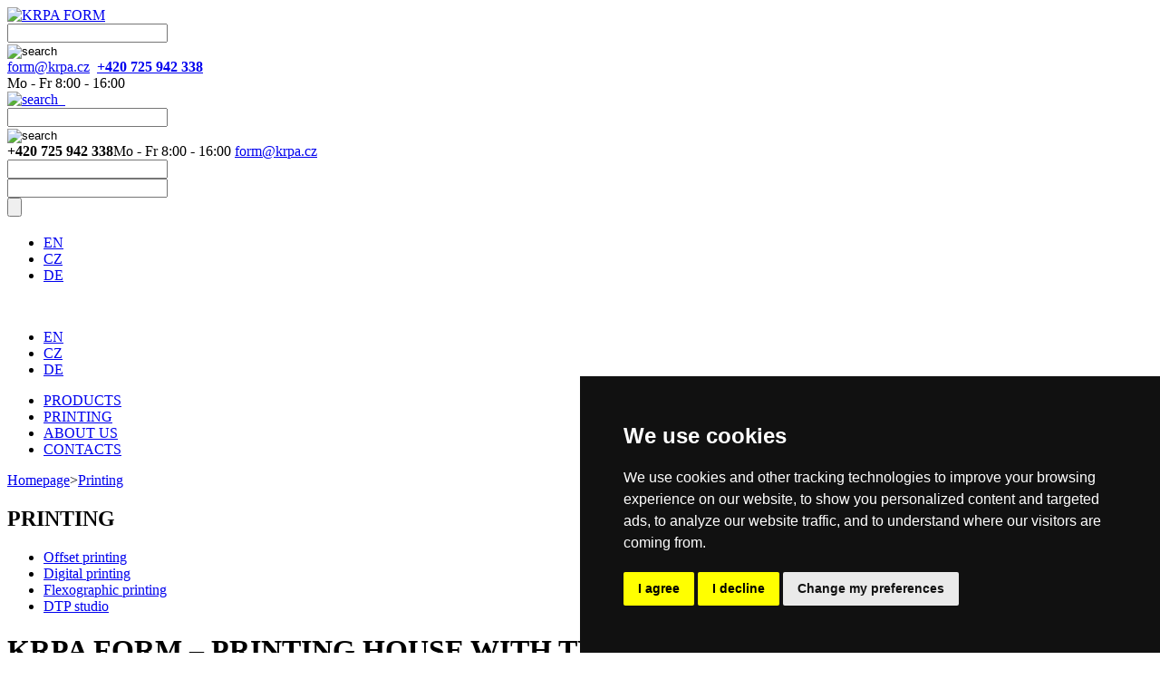

--- FILE ---
content_type: text/html; Charset=utf-8
request_url: https://www.krpa-form.cz/en/printing?x=O2sShjI0GjGyGzIZgjMYGzI1
body_size: 7345
content:
<!DOCTYPE html><html lang="en"><head><meta http-equiv="content-type" content="text/html; charset=utf-8"><meta name="description" content="We have a broad base of printing machines at our disposal. It includes machines with offset, flexographic and digital printing technologies."><meta name="keywords" content="krpa form,digital printing,offset printing,czech republic printing"><meta name="robots" content="index,follow"><title>KRPA FORM-Printing</title><meta name="author" content="KRPA FORM"><link rel="shortcut icon" href="/files/form2/5835107515419413240/favicon.ico"><script src="/form2/_T22/javascripts.js"></script><link rel="stylesheet" href="/files/form2/web-en.css" type="text/css"><meta http-equiv="X-UA-Compatible" content="IE=edge" />
<link href="https://fonts.googleapis.com/css?family=Open+Sans&amp;subset=latin-ext" rel="stylesheet">
<meta name="viewport" content="width=device-width, initial-scale=1.0">
<script type="text/javascript">
  var leady_track_key="Z0lThw0TPrMMts9c";
  (function(){
    var l=document.createElement("script");l.type="text/javascript";l.async=true;
    l.src='https://ct.leady.com/'+leady_track_key+"/L.js";
    var s=document.getElementsByTagName("script")[0];s.parentNode.insertBefore(l,s);
  })();
</script><script src="/form2/app111/swipebox/lib/jquery-2.1.0.min.js"></script><script src="/form2/app111/swipebox/src/js/jquery.swipebox.js"></script><link rel="stylesheet" href="/form2/app111/swipebox/src/css/swipebox.css"><!-- Global site tag (gtag.js) - Google Analytics -->
<script async src="https://www.googletagmanager.com/gtag/js?id=UA-5799496-3" type="text/plain" cookie-consent="tracking"></script>
<script type="text/plain" cookie-consent="tracking">
  window.dataLayer = window.dataLayer || [];
  function gtag(){dataLayer.push(arguments);}
  gtag('js', new Date());

  gtag('config', 'UA-5799496-3');
</script>
</head><body><div class="tisk">
<!-- Cookie Consent by TermsFeed (https://www.TermsFeed.com) -->

<script type="text/javascript" src="https://www.termsfeed.com/public/cookie-consent/4.1.0/cookie-consent.js" charset="UTF-8"></script>

<script type="text/javascript" charset="UTF-8">
        // Globální pole pro konverzní funkce
        window.conversionFunctions = [];
        window.prevconsent=null;

        document.addEventListener('DOMContentLoaded', function () {
            cookieconsent.run({
                "notice_banner_type": "simple",
                "consent_type": "express",
                "palette": "dark",
                "language": "en",
                "page_load_consent_levels": ["strictly-necessary"],
                "notice_banner_reject_button_hide": false,
                "preferences_center_close_button_hide": false,
                "page_refresh_confirmation_buttons": false,
                "website_name": "",
"callbacks": {
  "scripts_specific_loaded": (level) => {
      var consent=level=='targeting'?1:0;
      if (prevconsent!=consent) {
                window.conversionFunctions.forEach(function(updateFunction) {
                    updateFunction(consent);
                });
         prevconsent=consent;
      }
   }
},
"callbacks_force": true
            });
        });
</script>
<!-- End Cookie Consent by TermsFeed (https://www.TermsFeed.com) -->


<script type="text/javascript" charset="UTF-8">
$(document).ready(function () {
  $("#kontaktform").hide();
  $("#stdprodukce").hide();
  $( ".jazyky" ).click(function( event ) {
  var t;
  if (event.target.nodeName=='A') t=$(event.target).parent();
  else t=$(event.target);
  if (t.hasClass('active')) event.preventDefault();

  if (jazyky) {
    $('.jazyky').removeClass('zobraz');
  }
  else {
    $('.jazyky').addClass('zobraz');
    $('.hlmenu').css({display:''});  
    $('#pmenu').css({display:''});  
    $('#table_u116category').css({display:''});  
    hlmenu=false;  
    pmenu=false;  
  }
  jazyky=!jazyky;
  });

});

    
var hlmenu=false;
function DDmenu() {
  if (hlmenu) {
//     $('#hlmenu').slideUp(100);
    $('#hlmenu').slideUp(100,function () {$('#hlmenu').removeClass('zobraz').css({display:''});});
  }
  else {
//     $('#hlmenu').slideDown(100);
    $('#hlmenu').slideDown(100,function () {$('#hlmenu').addClass('zobraz');});
    $('#pmenu').css({display:''});  
    $('#table_u116category').css({display:''});  
    pmenu=false;  
    $('.jazyky').removeClass('zobraz');
    jazyky=false;
  }
  hlmenu=!hlmenu;
}

var jazyky=false;


var hledani=false;
function Hledani() {
  if (hledani) return true;
  $('#hledani').addClass('dropdown');
  hledani=true;
  return false;
}

var pmenu=false;
function DDmenuProd() {
//   if ($("#leftmenublok h2.clickable").css('display') == 'inline') {
  if (pmenu) {
    $('#pmenu').slideUp(100,function () {$('#pmenu').removeClass('zobraz').css({display:''});});
    $('#table_u116category').slideUp(100,function () {$('#table_u116category').removeClass('zobraz').css({display:''});});
  }
  else {
    $('#pmenu').slideDown(100,function () {$('#pmenu').addClass('zobraz');});
    $('#table_u116category').slideDown(100,function () {$('#table_u116category').addClass('zobraz');});
  }
  pmenu=!pmenu;
//   }
}

function Prepni(e) {
  var zobr=($('#'+e).css('display') == 'none');
  $('#form3').css({display:'none'});
  $('#tel3').css({display:'none'});
  $('#email3').css({display:'none'});
  $('#login3').css({display:'none'});
       
  if (zobr) 
    $('#'+e).css({display:'block'});
  else
    $('#'+e).css({display:'none'});
  
}

function Loginform() {
  var e=$('#loginform');
  if (e.css('display') == 'none') e.css({display:'block'});
  else e.css({display:'none'});
}

function Userlinks() {
  var e=$('#userlinks');
  if (e.css('display') == 'none') e.css({display:'block'});
  else e.css({display:'none'});
}

function prepniFak(t) {
  var f=document.getElementById('fakadr');
 if (f) {
   if (t.checked) f.style.display='none';
  else f.style.display='';
  }
}

function prepniDod(t) {
  var f=document.getElementById('dodadr');
 if (f) {
   if (t.checked) f.style.display='none';
  else f.style.display='';
  }
}

function prepniFirmu(t) {
  var f=document.getElementById('firemniudaje');
 if (f) {
   if (!t.checked) f.style.display='none';
  else f.style.display='';
  }
}

</script> 


<!-- zahlavi -->
<div id="paszahlavi">        
  <div class="blok">
      
    <div class="bl1">
      <a id="logo" href="/en?x=O2sShjI0GjGyGzIZgjMYGzI1"><img src="/files/form2/6525399522846309700/logo2020.gif" alt="KRPA FORM"></a>

<form name="searchform" enctype="multipart/form-data" method="post" action="/form2/v111searchtarget.asp?x=O2sShjI0GjGyGzIZgjMYGzI1eQAAnD5thLkXeTgyoDcZm2k0hlnbxlgWmLisNZaUnDkSY6cXY60wo2kR">
        <div id="form1">
        <div id="hledani" onclick="return Hledani();">
          <div class="inputmargin">

<input type="text" class="textpole" name="searchtext" value="">

          </div>        
          <input type="image" src="/files/form2/53865919244325874/lupa0.gif" title="search" class="lupa" name="searchbutton" alt="search">      
        </div> 
        </div> 
 </form>

      <div class="clearer"></div>
    </div>

    <div class="bl2">




    <div id="kontakt">

       <span id="email"><script>var x1 = ' OnC' + 'lick'+'="window.&#108;ocation.&#104;r' + 'ef=\'m'+String.fromCharCode(97, 105)+'lt'+'o:';var x2 = 'hr' + 'ef' + '=\'#\'';var x3=String.fromCharCode(2+102-2)+'&#111;'+String.fromCharCode(2+114-2)+'&#109;'+String.fromCharCode(2+64-2)+'&#107;'+String.fromCharCode(2+114-2)+'&#112;'+String.fromCharCode(2+97-2)+String.fromCharCode(2+46-2)+String.fromCharCode(2+99-2)+'&#122;';var x4=String.fromCharCode(2+102-2)+'&#111;'+String.fromCharCode(2+114-2)+'&#109;'+'<'+'span style="display:none;"'+'>(***antispam***<'+'/span'+'><'+'span style="display:inline"'+'><'+'span style="display:inline"'+'>'+String.fromCharCode(2+64-2)+'<'+'/span'+'><'+'/span'+'><'+'span style="display:none;"'+'>***antispam***)<'+'/span'+'>'+'&#107;'+String.fromCharCode(2+114-2)+'&#112;'+String.fromCharCode(2+97-2)+'<'+'span style="display:none;"'+'>(***antispam***<'+'/span'+'><'+'span style="display:inline"'+'><'+'span style="display:inline"'+'>'+String.fromCharCode(2+46-2)+'<'+'/span'+'><'+'/span'+'><'+'span style="display:none;"'+'>***antispam***)<'+'/span'+'>'+String.fromCharCode(2+99-2)+'&#122;';document.write('<a ' + x2 + x1 + x3 + '\';return false;">');document.write(x4);document.write('<\/a>');document.write( '<span style=\'display: none;\'>' );</script>f&#111;r&#109;<span style="display:none;">(***antispam***</span><span style="display:inline"><span style="display:inline">&#64;</span></span><span style="display:none;">***antispam***)</span>&#107;r&#112;a<span style="display:none;">(***antispam***</span><span style="display:inline"><span style="display:inline">&#46;</span></span><span style="display:none;">***antispam***)</span>c&#122;<script>document.write('</');document.write('span>');</script></span>

      <span id="tel">
        <img src="/files/form2/53865916444325874/tel.png" alt="">
        
       <strong><a href="tel:+420725942338">+420 725 942 338</a></strong><br>
        Mo - Fr 8:00 - 16:00
        
      </span>
    </div>    

    </div>

    <div class="bl3">

      <a id="hledani2" href="#" onclick="Prepni('form3');return false;">
        <img src="/files/form2/53865848844325874/null.gif" alt="search">
      </a>

      <a id="email2" href="#" onclick="Prepni('email3');return false;">
      <img src="/files/form2/53865848844325874/null.gif" alt="">
      </a>

      <a href="#" id="tel2" onclick="Prepni('tel3');return false;">
        <img src="/files/form2/53865848844325874/null.gif" alt="">
      </a>



      <div id="bl3sub">

<form name="searchform" enctype="multipart/form-data" method="post" action="/form2/v111searchtarget.asp?x=O2sShjI0GjGyGzIZgjMYGzI1eQAAnD5thLkXeTgyoDcZm2k0hlnbxlgWmLisNZaUnDkSY6cXY60wo2kR">
        <div id="form3">
        <div id="hledani3">
          <div class="inputmargin">

<input type="text" class="textpole" name="searchtext" value="">

          </div>        
          <input type="image" src="/files/form2/53865919244325874/lupa0.gif" title="search" class="lupa" name="searchbutton" alt="search">      
        </div> 
        </div>
 </form>

        <span id="tel3">
       <strong>+420 725 942 338</strong>Mo - Fr 8:00 - 16:00
        </span>

        <span id="email3"><script>var x1 = ' OnC' + 'lick'+'="window.&#108;ocation.&#104;r' + 'ef=\'m'+String.fromCharCode(97, 105)+'lt'+'o:';var x2 = 'hr' + 'ef' + '=\'#\'';var x3=String.fromCharCode(2+102-2)+'&#111;'+String.fromCharCode(2+114-2)+'&#109;'+String.fromCharCode(2+64-2)+'&#107;'+String.fromCharCode(2+114-2)+'&#112;'+String.fromCharCode(2+97-2)+String.fromCharCode(2+46-2)+String.fromCharCode(2+99-2)+'&#122;';var x4=String.fromCharCode(2+102-2)+'&#111;'+String.fromCharCode(2+114-2)+'&#109;'+'<'+'span style="display:none;"'+'>(***antispam***<'+'/span'+'><'+'span style="display:inline"'+'><'+'span style="display:inline"'+'>'+String.fromCharCode(2+64-2)+'<'+'/span'+'><'+'/span'+'><'+'span style="display:none;"'+'>***antispam***)<'+'/span'+'>'+'&#107;'+String.fromCharCode(2+114-2)+'&#112;'+String.fromCharCode(2+97-2)+'<'+'span style="display:none;"'+'>(***antispam***<'+'/span'+'><'+'span style="display:inline"'+'><'+'span style="display:inline"'+'>'+String.fromCharCode(2+46-2)+'<'+'/span'+'><'+'/span'+'><'+'span style="display:none;"'+'>***antispam***)<'+'/span'+'>'+String.fromCharCode(2+99-2)+'&#122;';document.write('<a ' + x2 + x1 + x3 + '\';return false;">');document.write(x4);document.write('<\/a>');document.write( '<span style=\'display: none;\'>' );</script>f&#111;r&#109;<span style="display:none;">(***antispam***</span><span style="display:inline"><span style="display:inline">&#64;</span></span><span style="display:none;">***antispam***)</span>&#107;r&#112;a<span style="display:none;">(***antispam***</span><span style="display:inline"><span style="display:inline">&#46;</span></span><span style="display:none;">***antispam***)</span>c&#122;<script>document.write('</');document.write('span>');</script></span>
                      
      </div>
  </div>

    
    
      <div class="clearer"></div>


<!-- prihlaseni -->
<div id="loginform">
<form name="form22v111web" enctype="multipart/form-data" method="post" action="/form2/v111web.asp?x=O2sShjI0GjGyGzIZgjMYGzI1eQAAnD5thLkXerapNj0ZGIAA" onsubmit="if (this.beenSubmitted) return false; if (typeof(SubmitCheck)=='function') {this.beenSubmitted=SubmitCheck(this.name);return this.beenSubmitted;}"><div style="display:none;"><input name="name484543877990" type="text"><input type="text"><input type="hidden" name="referer" value=""></div>
<div class="part1">
<!--<a href="#" class="loginformclose" onclick="Loginform();return false;"></a>-->
<!--<h2>PŘIHLÁŠENÍ</h2>-->
<div class="part1a">
<div class="loginjmeno"><span></span><span id="t22_u116login_vallogin"><input type="text" name="t22_u116login_fldlogin" id="t22_u116login_fldlogin" class="T22fieldlogin text T22inputtext" onchange="if (typeof(ChkData)=='function') ChkData(this,'',null,2,'text',false,null,null,null,null,false);" onkeyup="if (typeof(ChkData)=='function') ChkData(this,'',null,2,'text',false,null,null,null,null,false);" onkeydown="if (typeof(ChkData)=='function') ChkData(this,'',null,2,'text',false,null,null,null,null,true);" onpaste="setTimeout(function (){if (typeof(ChkData)=='function') ChkData(document.getElementById('t22_u116login_fldlogin'),'',null,2,'text',false,null,null,null,null,false);},50)" oncut="setTimeout(function (){if (typeof(ChkData)=='function') ChkData(document.getElementById('t22_u116login_fldlogin'),'',null,2,'text',false,null,null,null,null,false);},50)" onblur="if (typeof(ChkData)=='function') ChkData(this,'',null,2,'text',true,null,null,null,null,false);" value="" title=""></span></div>
<div class="loginheslo"><span></span><span id="t22_u116login_valpassword"><input type="password" name="t22_u116login_fldpassword" id="t22_u116login_fldpassword" class="T22fieldpassword password T22inputtext" value="" title=""></span></div>
</div>
<!--<div class="loginremember"><input type="checkbox" name="loginremember"></div>-->
<div class="loginsubmit">
<input title="" class="submit enterbutton" type="submit" value="" name="t22_u116login_sbmol" id="t22_u116login_sbmol" onclick="submitok='lif';t22buttonpressed='t22_u116login_sbmol';">
</div>
</div>
<div class="part2">
<div class="loginforgot"> <a href="/en_16?x=O2sShjI0GjGyGzIZgjMYGzI1"></a></div>
<div class="loginregister"> <a href="/en_7?x=O2sShjI0GjGyGzIZgjMYGzI1"></a></div>
</div>
      <div class="clearer"></div>
</form>
</div>
<!-- ^prihlaseni -->


<!-- odkazy uživatele -->
<div id="userlinks">
<a href="/en/printing?x=O2sShjI0GjGyGzIZgjMYGzI1eQAAGc9qM3I9nD91"></a>
<a href="/en_5?x=O2sShjI0GjGyGzIZgjMYGzI1"></a>
<a href="/en_6?x=O2sShjI0GjGyGzIZgjMYGzI1"></a>
</div>
<!-- ^odkazy uživatele-->



<div id="jazyky3">      
<ul class="jazyky">



<li class="active">
<a href="/en/printing?x=O2sShjI0GjGyGzIZgjMYGzI1">EN</a>
</li>

<li class="">
<a href="/tisk?x=O2sShjI0GjGyGzIZgjMYGzI1">CZ</a>
</li>

<li class="">
<a href="/de/druck?x=O2sShjI0GjGyGzIZgjMYGzI1">DE</a>
</li>



</ul>
</div>

  </div>
      <div class="clearer"></div>
</div>  
<!-- ^zahlavi -->

<!-- menu -->
      <a id="menubutton" onclick="DDmenu();return false;" href="#"></a>

      <div id="pasmenu">  
        <div class="blok">    
          <a id="home" href="/en?x=O2sShjI0GjGyGzIZgjMYGzI1"><img src="/files/form2/53865885044325874/home.gif" alt=""></a>
          <div id="topmenublok">      

<div id="jazyky1">      
<ul class="jazyky">



<li class="active">
<a href="/en/printing?x=O2sShjI0GjGyGzIZgjMYGzI1">EN</a>
</li>

<li class="">
<a href="/tisk?x=O2sShjI0GjGyGzIZgjMYGzI1">CZ</a>
</li>

<li class="">
<a href="/de/druck?x=O2sShjI0GjGyGzIZgjMYGzI1">DE</a>
</li>



</ul>
</div>

          <ul class="menu" id="hlmenu"><li class="mi_produkty"><a href="/en/products?x=O2sShjI0GjGyGzIZgjMYGzI1">PRODUCTS </a></li><li class="mi_tisk selected"><a href="/en/printing?x=O2sShjI0GjGyGzIZgjMYGzI1">PRINTING</a></li><li class="mi_onas"><a href="/en/about-us?x=O2sShjI0GjGyGzIZgjMYGzI1">ABOUT US </a></li><li class="mi_kontakty last"><a href="/en/contacts?x=O2sShjI0GjGyGzIZgjMYGzI1">CONTACTS </a></li></ul>  
            <div class="clearer">
            </div>    
          </div>  
        </div>      
      </div>      
<!-- ^menu -->


<!-- navigace -->
      <div id="pasnavigace">
        <div class="blok">
        <div class="navigace">    
        <a href="/en?x=O2sShjI0GjGyGzIZgjMYGzI1">Homepage</a><span class="odd">></span><a href="/en/printing?x=O2sShjI0GjGyGzIZgjMYGzI1">Printing</a>
        </div>        
        </div>        
      </div>  
<!-- ^navigace -->

<!-- hlavni -->
<div id="pashlavni">  
<div class="blok">    


<div id="leftmenublok">

<h2>PRINTING</h2>

<a id="menubutton" onclick="DDmenuProd();return false;" href="#"></a>


<ul class="menu" id="pmenu"><li><a href="/en/printing/offset-printing?x=O2sShjI0GjGyGzIZgjMYGzI1">Offset printing </a></li><li><a href="/en/printing/digital-printing?x=O2sShjI0GjGyGzIZgjMYGzI1">Digital printing</a></li><li><a href="/en/printing/flexographic-printing?x=O2sShjI0GjGyGzIZgjMYGzI1">Flexographic printing</a></li><li class="last"><a href="/en/printing/dtp-studio?x=O2sShjI0GjGyGzIZgjMYGzI1">DTP studio</a></li></ul>

</div>
<div class="hlavniblok">          

<h1>KRPA FORM – PRINTING HOUSE WITH TRADITION</h1>
<hr>
<img src="/files/form2/560353500227550890/19988383.jpg" alt="">
<p>We have a broad base of printing machines at our disposal. It includes machines with offset, flexographic and digital printing technologies. In this way, we’re able to produce large quantities of various printed products within a short period of time. All of our machines print predominantly paper and paper products. Our employees are highly qualified in this field as we’ve been engaged in printing since 1993. During work we make use of our own DTP studio, where we professionally adapt your graphics into formats that are suitable for printing machines.</p>
<h2><a href="/en/printing/offset-printing?x=O2sShjI0GjGyGzIZgjMYGzI1">Offset printing</a></h2>
<p>Offset printing is a high-quality printing technology that is suitable for large-volume printing in the order of tens of thousands up to hundreds of thousands of units. It is used, in particular, to print various types of forms (contracts, printed advertising materials, statements etc).</p>
<h2><a href="/en/printing/digital-printing?x=O2sShjI0GjGyGzIZgjMYGzI1">Digital printing</a></h2>
<p>Digital printing is the youngest printing technology. Its quality is very similar to offset printing. For its easy preparation, it is used predominantly for rather small quantities of printed matter from 1 to 9 thousand units. It is employed to apply prints to leaflets, business cards, brochures etc.</p>
<h2><a href="/en/printing/flexographic-printing?x=O2sShjI0GjGyGzIZgjMYGzI1">Flexographic printing</a></h2>
<p>Flexoprinting is used mainly to apply prints to paper bags and rolls where only simple graphics are normally used.  </p>
<h2><a href="/en/printing/dtp-studio?x=O2sShjI0GjGyGzIZgjMYGzI1">DTP studio</a></h2>
<p>Our DTP studio will provide comprehensive services in preprint preparation for you. </p>







</div>
<div class="clearer"></div>

</div>
</div>    


<!-- ^hlavni -->

  <div id="paszapati">  
    <div class="blok">
      <div class="sloupec sloupec1">
        <h3>PRODUCTS</h3>
        <hr>
        <ul class=""><li><a href="/en/products/forms-and-offset-printing?x=O2sShjI0GjGyGzIZgjMYGzI1">Forms and offset printing </a></li><li><a href="/en/products/digital-printing?x=O2sShjI0GjGyGzIZgjMYGzI1">Digital printing</a></li><li><a href="/en/products/cash-register-rolls?x=O2sShjI0GjGyGzIZgjMYGzI1">Cash register rolls</a></li><li><a href="/en/products/plotter-rolls?x=O2sShjI0GjGyGzIZgjMYGzI1">Greaseproof paper and plotter rolls</a></li><li><a href="/en/products/paper-bags?x=O2sShjI0GjGyGzIZgjMYGzI1">Paper bags</a></li><li class="last"><a href="/en/products/office-papers?x=O2sShjI0GjGyGzIZgjMYGzI1">Office papers</a></li></ul>  
      </div>
      <div class="sloupec sloupec2">
        <h3>ABOUT US</h3>
        <hr>
        <ul class=""><li><a href="/en/about-us?x=O2sShjI0GjGyGzIZgjMYGzI1">About us</a></li><li><a href="/en/about-us/history?x=O2sShjI0GjGyGzIZgjMYGzI1">History</a></li><li class="last"><a href="/en/about-us/certificates-and-awards?x=O2sShjI0GjGyGzIZgjMYGzI1">Certificates</a></li></ul>  
      </div>

      <div class="sloupec sloupec5">
        <h3>CONTACTS</h3>
        <hr>
        <ul class=""><li><a href="/en/contacts?x=O2sShjI0GjGyGzIZgjMYGzI1">Sales and services</a></li><li><a href="/en/contacts/company?x=O2sShjI0GjGyGzIZgjMYGzI1">Company</a></li><li><a href="/en/contacts/contact-form?x=O2sShjI0GjGyGzIZgjMYGzI1">Contact form</a></li><li><a href="/en/contacts/procurement?x=O2sShjI0GjGyGzIZgjMYGzI1">Procurement</a></li><li class="last"><a href="/en/contacts/dispatch?x=O2sShjI0GjGyGzIZgjMYGzI1">Dispatch</a></li></ul>  
      </div>
        <div class="clearer">
        </div>    
    </div>
  </div>

  <div id="paszapati2">  
  <div class="blok">
  <div class="wpj">Webdesign <a href="http://www.wpj.cz" target="_blank">wpj.cz</a></div>
  © 2018 KRPA Holding CZ, a.s.
<a id="open_preferences_center" href="#">cookies settings</a>
  </div>

  </div>

<script type="text/javascript" src=https://c.seznam.cz/js/rc.js></script>
<script>
function UpdateRetargetingConsent(consent) {

  window.sznIVA.IS.updateIdentities({
    eid: null
  });

  var retargetingConf = {
    rtgId: 19899,
    consent: consent
  };
  window.rc.retargetingHit(retargetingConf);
//console.log('19899' + consent);

}
window.conversionFunctions.push(UpdateRetargetingConsent);

</script>
</div><script>;( function( $ ) {$( '.swipebox' ).swipebox({useSVG : false});} )( jQuery );$(document).bind('keydown', function (e) {var t=e.srcElement || e.target;switch (e.keyCode || e.which) {case 27:$(t).closest('form').find('.escbutton').click();case 13:if (t.tagName.toLowerCase()=='textarea') return true;var b=$(t).closest('form').find('.enterbutton');if (b.length) {b.click();try {e.preventDefault();} catch (ee) {};return false;} return true;}});</script><script>InitJS('/form2/_T22/plugins/','/form2/help/','&nbsp;','.','en','2','/','False',':','False','False','','','','t22_u116login_fldlogin','','False','v111web','','','');</script><!-- total time: 0.08 --></body></html><!-- global cache v111web -->

--- FILE ---
content_type: text/html
request_url: https://www.krpa-form.cz/files/form2/web-en.css
body_size: 176
content:

<!DOCTYPE HTML PUBLIC "-//W3C//DTD HTML 4.01 Transitional//EN">
<html>
  <head>
  <meta http-equiv="content-type" content="text/html; charset=windows-1250">
  <title></title>
  </head>
  <body>
    <h1>ERROR 404</h1>
    <!--
    403;https://www.krpa-form.cz:443/files/form2/web-en.css
https://www.krpa-form.cz:443/files/form2/web-en.css
    -->
  </body>
</html>
